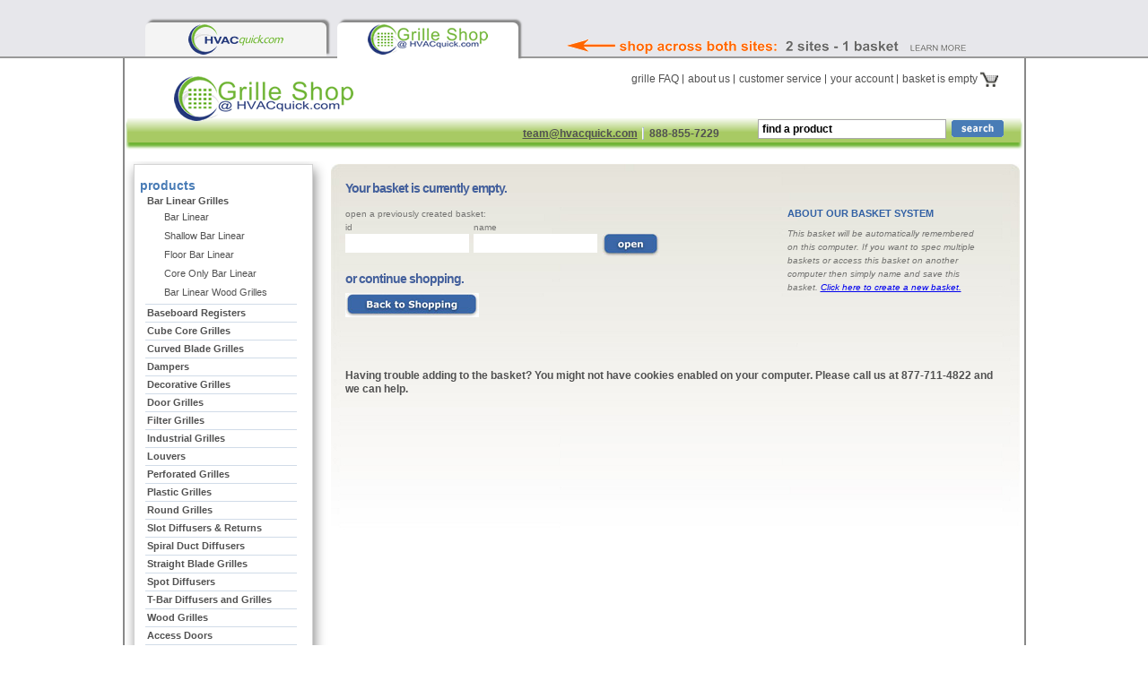

--- FILE ---
content_type: text/html; charset=UTF-8
request_url: https://grilles.hvacquick.com/viewbasket.php
body_size: 20613
content:
<!DOCTYPE html PUBLIC "-//W3C//DTD XHTML 1.0 Transitional//EN" "http://www.w3.org/TR/xhtml1/DTD/xhtml1-transitional.dtd">
<html xmlns="http://www.w3.org/1999/xhtml">
<head>
	<meta http-equiv="Content-Type" content="text/html; charset=utf-8" />
	<title>HVACQuick - HVACQuick.com Grille Shop Basket View</title>
	<meta name="robots" content="noindex,nofollow">


    <link href="/css/style.css" rel="stylesheet" type="text/css"/>
	<link href="/css/extra-css-grilles.css" rel="stylesheet" type="text/css"/>
	<link type="text/css" rel="stylesheet" href="/css/jquery.lightbox-0.5.css">
    <script src="https://ajax.googleapis.com/ajax/libs/jquery/3.3.1/jquery.min.js"></script>
    <script type="text/javascript" src="/scripts/main.js"></script>
    <script src="https://ajax.googleapis.com/ajax/libs/jqueryui/1.12.1/jquery-ui.min.js"></script>


<script type="text/javascript">
$(document).ready(function(){
	$(".Pclicks" ).click(function(){
	$(".Pcontent").fadeOut(1000);
	$(".Pdiatext").fadeOut(1000);
	var id=$(this).attr('id');
	id= id.substring(6, 7);
	var cid = "#Pcontent-" + id;
	var tid = "#Pdiatext-" + id;
	$(cid).fadeIn(1000);
 	$(tid).fadeIn(1000);
 });
 });
</script>

<script type="text/javascript" >
	$(document).ready(function(){
		$("#q").autocomplete({
		source: "/search_data.php",
		delay: 0,
		autoFocus: true,
		minLength: 2,
		autoFill: true
		});
	});
</script>

<script type="text/javascript">
$(document).ready(function(){

$('.basket').hover(function() {
	$('#mini-basket').show();
	$(".basket").css("height","5px");
			loadpage();
			}, function() {
	$('#mini-basket').hide();
	$(".basket").css("height","5px");
});

});
</script>

<script type="text/javascript">
function loadpage() {
$('#mini-basket').load('/search_data_basket.php', function() {

});
}
</script>

<script type="text/javascript">
function DoActionBasket(a,p) {
	var f = document.forms.basket;
	f.action.value = a;
	f.param.value = p || "";
	f.submit();
}
function GoPageBasket(item) {
	DoActionBasket("gopagebasket", item);
	return false;
}
</script>



<script>
(function(i,s,o,g,r,a,m){i['GoogleAnalyticsObject']=r;i[r]=i[r]||function(){
(i[r].q=i[r].q||[]).push(arguments)},i[r].l=1*new Date();a=s.createElement(o),
m=s.getElementsByTagName(o)[0];a.async=1;a.src=g;m.parentNode.insertBefore(a,m)
})(window,document,'script','https://www.google-analytics.com/analytics.js','ga');

ga('create', 'UA-300866-1', 'auto', {
  cookieFlags: 'secure;samesite=none'
});
ga('send', 'pageview');
</script>

<script async src="https://www.googletagmanager.com/gtag/js?id=G-DJF7CLK447"></script>

<script async src="https://www.googletagmanager.com/gtag/js?id=AW-1072689907"></script>
<script>
  window.dataLayer = window.dataLayer || [];
  function gtag(){dataLayer.push(arguments);}
  gtag('js', new Date());
  gtag('config', 'G-DJF7CLK447');
  gtag('config', 'AW-1072689907', {
  cookie_flags: 'secure;samesite=none'
});
</script>


<script>(function(w,d,t,r,u){var f,n,i;w[u]=w[u]||[],f=function(){var o={ti:"18007948", cookieFlags: "SameSite=None;Secure"};o.q=w[u],w[u]=new UET(o),w[u].push("pageLoad")},n=d.createElement(t),n.src=r,n.async=1,n.onload=n.onreadystatechange=function(){var s=this.readyState;s&&s!=="loaded"&&s!=="complete"||(f(),n.onload=n.onreadystatechange=null)},i=d.getElementsByTagName(t)[0],i.parentNode.insertBefore(n,i)})(window,document,"script","//bat.bing.com/bat.js","uetq");</script>
<script type="text/javascript">
var basket_re = /[^a-zA-Z0-9 .<>?$@/_-]/;
function trim(s) {
	return s.replace(/^\s+/, "").replace(/\s+$/, ""); 
}
function DoAction(a,p) {
	var f = document.forms.basket;
	f.action.value = a;
	f.param.value = p || "";
	f.submit();
}
function GoPage(item) {
	DoAction("gopage", item);
	return false;
}
function DeleteAll() {
	if (confirm("Are you sure?"))
		DoAction("deleteall");
}
function DeleteItem(item) {
	DoAction("deleteitem", item);
	return false;
}
function Update() {
	DoAction("update");
	return false;
}
function Coupon() {
	DoAction("getcoupon");
	return false;
}
function CouponDelete() {
	DoAction("deletecoupon");
	return false;
}
function CreateNew() {
	DoAction("newbasket");
}
function SaveBasket() {
	var el = document.forms.basket.savebasket;
	var name = trim(el.value);
	if (name.search(basket_re) != -1) {
		alert("Basket names may only contain letters, numbers, and the characters . - _ @ /");
		el.focus();
		return false;
	}
	name = name.replace(/\s\s+/g, " "); // collapse ws
	if (name.length == 0) {
		alert("Please enter a name for the basket.");
		el.value = "";	// remove any spaces
		el.focus();
		return false;
	}
	el.value = name;
	DoAction("savebasket");
	return true;
}
function OpenBasket() {
	var elid = document.forms.basket.openid;
	var elnm = document.forms.basket.openname;
	var id = trim(elid.value), name = trim(elnm.value);
	if (id.search(/\D/) != -1) {
		alert("Basket id must be a number.");
		elid.focus();
		return false;
	}
	if (name.search(basket_re) != -1) {
		alert("Basket names may only contain letters, numbers, and the characters . - _ @ /");
		elnm.focus();
		return false;
	}
	name = name.replace(/\s\s+/g, " "); // collapse ws
	if (id.length == 0 && name.length == 0) {
		alert("Please enter the id and name of the existing basket.");
		elid.value = "";	// remove any spaces
		elnm.value = "";
		elid.focus();
		return false;
	}
	if (id.length == 0) {
		alert("Please enter the id of the existing basket.");
		elid.value = "";	// remove any spaces
		elid.focus();
		return false;
	}
	if (name.length == 0) {
		alert("Please enter the name of the existing basket.");
		elnm.value = "";	// remove any spaces
		elnm.focus();
		return false;
	}
	elid.value = id;
	elnm.value = name;
	DoAction("openbasket");
	return true;
}
function addspecial1()
{
	DoAction("addspecial1");
}
function addspecial2()
{
	DoAction("addspecial2");
}
function addspecial3()
{
	DoAction("addspecial3");
}
function addspecial4()
{
	DoAction("addspecial4");
}
function addspecial5()
{
	DoAction("addspecial5");
}
</script>
</head>
<body>


<div id="uberheader">
	<div id="uberheader-center">
	<div id="uberheader-msg"><a href="//hvacquick.com/aboutus.php">&nbsp;</a></div>
	<div id="hvacquick-site-tab"><a href="//hvacquick.com/grilletab.php"></a></div>
	<div id="grilles-hvacquick-site-tab"><a href="//grilles.hvacquick.com/grilletab.php"></a></div>
</div>
</div>

<div id="main">
<div id="content">
<div id="right-side">
<div class="basket-content">
	<form method="post" action="viewbasket.php" name="basket">
		<input type="hidden" name="basket" value="0" />
		<input type="hidden" name="action" value="" />
		<input type="hidden" name="param" value="" />

		<h2>Your basket is currently empty.</h2>
		<div class="row top-basket-info">
			<div class="save-open">
				<div>
					<label>open a previously created basket:</label>
					<label class="basket-open" for="openid">id</label>
					<label class="basket-open" for="openname">name</label>
					<input type="text" class="text basket-open" name="openid" value="" maxlength="10" />
					<input type="text" class="text basket-open" name="openname" value="" maxlength="20" />
					<br/>
					<input type="image" src="/images/site/open-btn.jpg" class="button" onclick="return OpenBasket()" />
				</div>
				<br/>
				<h2>or continue shopping.</h2>
				<a href="/"><img class="back-shopping-btn"  src="/images/site/back-shopping-btn.jpg" /></a>
			</div>
			<div class="about-basket-sys">
				<h4>ABOUT OUR BASKET SYSTEM</h4>
				<p>This basket will be automatically remembered on this computer. If you want to spec multiple 
					baskets or access this basket on another computer then simply name and save this basket. 
					<a href="javascript:CreateNew()">Click here to create a new basket.</a><br></p>
			</div>
		</div>
		<br><br>
		<h3><strong>Having trouble adding to the basket? You might not have cookies enabled on your computer. Please call us at 877-711-4822 and we can help.</strong></h3>
		<br>
	</form>
</div>


</div>
<div id="left-side">
<ul id='left-navigation'>
	<li>
		<div class='botm-nav'>
			<a href='/products/residential'>&nbsp;products</a>
			<ul class='accordion'>
				<li>
					<a class='opener' href='/products/residential/Bar-Linear-Grilles'>Bar Linear Grilles</a>
					<div class='slide'>
						<ul>
							<li><a href='/products/residential/Bar-Linear-Grilles/Bar-Linear'>Bar Linear</a></li>
							<li><a href='/products/residential/Bar-Linear-Grilles/Shallow-Bar-Linear'>Shallow Bar Linear</a></li>
							<li><a href='/products/residential/Bar-Linear-Grilles/Floor-Bar-Linear'>Floor Bar Linear</a></li>
							<li><a href='/products/residential/Bar-Linear-Grilles/Core-Only-Bar-Linear'>Core Only Bar Linear</a></li>
							<li><a href='/products/residential/Bar-Linear-Grilles/Bar-Linear-Wood-Grilles'>Bar Linear Wood Grilles</a></li>
						</ul>
					</div>
				</li>
				<li>
					<a class='opener' href='/products/residential/Baseboard-Registers'>Baseboard Registers</a>
					<div class='slide'>
						<ul>
							<li><a href='/products/residential/Baseboard-Registers/Baseboard-Registers'>Baseboard Registers</a></li>
						</ul>
					</div>
				</li>
				<li>
					<a class='opener' href='/products/residential/Cube-Core-Grilles'>Cube Core Grilles</a>
					<div class='slide'>
						<ul>
							<li><a href='/products/residential/Cube-Core-Grilles/Return-Cube-Core-Grilles'>Cube Core Grilles</a></li>
							<li><a href='/products/residential/Cube-Core-Grilles/Return-Cube-Core-Registers'>Cube Core Registers</a></li>
							<li><a href='/products/residential/Cube-Core-Grilles/Cube-Core-Only'>Cube Core Only</a></li>
						</ul>
					</div>
				</li>
				<li>
					<a class='opener' href='/products/residential/Curved-Blade-Grilles'>Curved Blade Grilles</a>
					<div class='slide'>
						<ul>
							<li><a href='/products/residential/Curved-Blade-Grilles/Curved-Blade-Grilles-No-Damper'>Curved Blade Grilles</a></li>
							<li><a href='/products/residential/Curved-Blade-Grilles/Curved-Blade-Registers-With-Damper'>Curved Blade Registers With Damper</a></li>
						</ul>
					</div>
				</li>
				<li>
					<a class='opener' href='/products/residential/Dampers'>Dampers</a>
					<div class='slide'>
						<ul>
							<li><a href='/products/residential/Dampers/Opposed-Blade-Dampers'>Opposed Blade Dampers</a></li>
						</ul>
					</div>
				</li>
				<li>
					<a class='opener' href='/products/residential/Decorative-Grilles'>Decorative Grilles</a>
					<div class='slide'>
						<ul>
							<li><a href='/products/residential/Decorative-Grilles/Decorative-Grilles'>Decorative Grilles</a></li>
						</ul>
					</div>
				</li>
				<li>
					<a class='opener' href='/products/residential/Door-Grilles'>Door Grilles</a>
					<div class='slide'>
						<ul>
							<li><a href='/products/residential/Door-Grilles/Non-Vision-Door-Grilles'>Non Vision Door Grilles</a></li>
						</ul>
					</div>
				</li>
				<li>
					<a class='opener' href='/products/residential/Filter-Grilles'>Filter Grilles</a>
					<div class='slide'>
						<ul>
							<li><a href='/products/residential/Filter-Grilles/Filter-Grilles'>Filter Grilles - 1 Inch Filters</a></li>
							<li><a href='/products/residential/Filter-Grilles/Filter-Grilles-2-Inch-Filters'>Filter Grilles - 2 Inch Filters</a></li>
							<li><a href='/products/residential/Filter-Grilles/Filter-Grilles-4-Inch-Filters'>Filter Grilles - 4 Inch Filters</a></li>
							<li><a href='/products/residential/Filter-Grilles/Square-to-Round-Transitions'>Square to Round Transitions</a></li>
						</ul>
					</div>
				</li>
				<li>
					<a class='opener' href='/products/residential/Industrial-Grilles'>Industrial Grilles</a>
					<div class='slide'>
						<ul>
							<li><a href='/products/residential/Industrial-Grilles/Industrial-Grilles'>Industrial Grilles</a></li>
							<li><a href='/products/residential/Industrial-Grilles/Perforated-Grilles'>Perforated Flat Grilles</a></li>
						</ul>
					</div>
				</li>
				<li>
					<a class='opener' href='/products/residential/Louvers'>Louvers</a>
					<div class='slide'>
						<ul>
							<li><a href='/products/residential/Louvers/1-Inch-Exterior-Louvers'>1&quot; Exterior Louvers</a></li>
							<li><a href='/products/residential/Louvers/2-Inch-Exterior-Louvers'>2&quot; Exterior Louvers</a></li>
							<li><a href='/products/residential/Louvers/4-Inch-Exterior-Louvers'>4&quot; Exterior Louvers</a></li>
						</ul>
					</div>
				</li>
				<li>
					<a class='opener' href='/products/residential/Perforated-Grilles'>Perforated Grilles</a>
					<div class='slide'>
						<ul>
							<li><a href='/products/residential/Perforated-Grilles/Round-Perforated-Flat-Grilles'>Round Perforated Flat Grilles</a></li>
							<li><a href='/products/residential/Perforated-Grilles/Perforated-Grilles'>Perforated Flat Grilles</a></li>
							<li><a href='/products/residential/Perforated-Grilles/Perforated-Flanged-Grilles'>Perforated Flanged Grilles</a></li>
						</ul>
					</div>
				</li>
				<li>
					<a class='opener' href='/products/residential/Plastic-Grilles'>Plastic Grilles</a>
					<div class='slide'>
						<ul>
							<li><a href='/products/residential/Plastic-Grilles/Square-Plastic-Grilles'>Square Plastic Grilles</a></li>
							<li><a href='/products/residential/Plastic-Grilles/Rectangular-Plastic-Grilles'>Rectangular Plastic Grilles</a></li>
							<li><a href='/products/residential/Plastic-Grilles/Plastic-Grilles-w-No-Lights'>Round Plastic w/ No Lights</a></li>
						</ul>
					</div>
				</li>
				<li>
					<a class='opener' href='/products/residential/Round-Grilles'>Round Grilles</a>
					<div class='slide'>
						<ul>
							<li><a href='/products/residential/Round-Grilles/Round-Perforated-Flat-Grilles'>Round Perforated Flat Grilles</a></li>
							<li><a href='/products/residential/Round-Grilles/Grilles-with-Lights'>Grilles with Lights</a></li>
							<li><a href='/products/residential/Round-Grilles/Plastic-Grilles-w-No-Lights'>Round Plastic w/ No Lights</a></li>
							<li><a href='/products/residential/Round-Grilles/Metal-Grilles-w-No-Lights'>Round Metal w/ No Lights</a></li>
						</ul>
					</div>
				</li>
				<li>
					<a class='opener' href='/products/residential/Slot-Diffusers'>Slot Diffusers &amp; Returns</a>
					<div class='slide'>
						<ul>
							<li><a href='/products/residential/Slot-Diffusers/Linear-Slot-Diffusers'>Linear Slot Diffusers</a></li>
							<li><a href='/products/residential/Slot-Diffusers/Linear-Slot-Returns'>Linear Slot Returns</a></li>
						</ul>
					</div>
				</li>
				<li>
					<a class='opener' href='/products/residential/Spiral-Duct-Diffusers'>Spiral Duct Diffusers</a>
					<div class='slide'>
						<ul>
							<li><a href='/products/residential/Spiral-Duct-Diffusers/Universal-Spiral-Diffusers'>Spiral Duct Diffusers</a></li>
							<li><a href='/products/residential/Spiral-Duct-Diffusers/Spiral-Diffusers-with-Saddle'>Spiral Diffusers with Saddle</a></li>
						</ul>
					</div>
				</li>
				<li>
					<a class='opener' href='/products/residential/Straight-Blade-Grilles'>Straight Blade Grilles</a>
					<div class='slide'>
						<ul>
							<li><a href='/products/residential/Straight-Blade-Grilles/Supply-Blade-Grilles'>Supply Blade Grilles</a></li>
							<li><a href='/products/residential/Straight-Blade-Grilles/Supply-Blade-Registers'>Supply Blade Registers</a></li>
							<li><a href='/products/residential/Straight-Blade-Grilles/Return-Blade-Grilles'>Return Blade Grilles</a></li>
							<li><a href='/products/residential/Straight-Blade-Grilles/Return-Blade-Registers'>Return Blade Registers</a></li>
						</ul>
					</div>
				</li>
				<li>
					<a class='opener' href='/products/residential/Spot-Diffusers'>Spot Diffusers</a>
					<div class='slide'>
						<ul>
							<li><a href='/products/residential/Spot-Diffusers/Spot-Diffusers'>Spot Diffusers</a></li>
						</ul>
					</div>
				</li>
				<li>
					<a class='opener' href='/products/residential/T-Bar-Grilles'>T-Bar Diffusers and Grilles</a>
					<div class='slide'>
						<ul>
							<li><a href='/products/residential/T-Bar-Grilles/T-Bar-Supply-Grilles'>T-Bar Plastic Supply Diffusers</a></li>
							<li><a href='/products/residential/T-Bar-Grilles/T-Bar-Metal-Supply-Diffusers'>T-Bar Metal Supply Diffusers</a></li>
							<li><a href='/products/residential/T-Bar-Grilles/T-Bar-Return-Grilles'>T-Bar Return Grilles</a></li>
							<li><a href='/products/residential/T-Bar-Grilles/T-Bar-Diffusers-Accessories'>T-Bar Diffusers Accessories</a></li>
						</ul>
					</div>
				</li>
				<li>
					<a class='opener' href='/products/residential/Wood-Grilles'>Wood Grilles</a>
					<div class='slide'>
						<ul>
							<li><a href='/products/residential/Wood-Grilles/Bar-Linear-Wood-Grilles'>Bar Linear Wood Grilles</a></li>
						</ul>
					</div>
				</li>
				<li>
					<a class='opener' href='/products/residential/Access-Doors'>Access Doors</a>
					<div class='slide'>
						<ul>
							<li><a href='/products/residential/Access-Doors/Access-Doors'>Access Doors</a></li>
						</ul>
					</div>
				</li>
			</ul>
		</div>
	</li>
	<li>
		<div class='botm-nav'>
			<a href='/products/brands'>&nbsp;shop by brand</a>
		</div>
	</li>
</ul>
<input type='hidden' name='haccordionindex' id='haccordionindex' value='0'>
		<div>&nbsp;</div>
		<!--
		<div class="why-buy">
			<h2>why buy from us?</h2>
			<p>We're engineers passionate about home ventilation and serious about customer service &ndash; so you can count on us for carefully-selected equipment and expert advice to ensure your project is a success from specification to installation.</p>
			<p>Your call is answered by qualified people who will gladly discuss your project in detail, advise you professionally and never sell you inappropriate products.</p>
		</div>
-->
</div>
</div>
<div id="header">
	<div class= "logo-hvq"><a href="/">HVAC</a></div>
	<strong class="logo"><a href="/">HVAC</a></strong>
	<div class="siteslogo"><a href="grillesitefaq.php"></a></div>
	<ul class="items">
		<li><a href="/grillefaq.php">grille FAQ</a></li>
		<li><a href="//hvacquick.com/aboutus.php">about us</a></li>
		<li><a href="//hvacquick.com/custservice.php">customer service</a></li>
		<li><a href="//hvacquick.com/account.php">your account</a></li>
		<li class="basket" lnk="mini-basket"><a href="/viewbasket.php">basket is empty		<input type="image" src="/images/site/basket-ico.gif" />
		</a>
		<div id="mini-basket"></div>
		</li>
	</ul>
	<div class="header-slogan">
		high performance ventilation &amp; green building products 
    </div>
	<div class="header-placeholder">
		<ul class="top-contacts">
			<li><a href="mailto:&#116;&#101;&#97;&#109;&#064;&#104;&#118;&#097;&#099;&#113;&#117;&#105;&#099;&#107;&#046;&#099;&#111;&#109;">&#116;&#101;&#97;&#109;&#064;&#104;&#118;&#097;&#099;&#113;&#117;&#105;&#099;&#107;&#046;&#099;&#111;&#109;</a></li>
			<li>888-855-7229</li>
		</ul>
		<ul id="top-navigation">
			<li><a href="/">SHOP/PRODUCTS</a></li>
			<li><a href="/sysbuilder/bathbuild.php">System Builders</a></li>
    		<li><a href="/howtos/">HOW-TO Articles</a></li>
			<li><a href="https://blog.hvacquick.com/" target="new">Our Blog</a></li>
		</ul>
		<div class="search-form">
			<div class="right-form">
				<form id="searchform" action="/search.php">
					<input type="text" class="text" id="q" name="q" value="find a product" />
					<input type="image" src="/images/site/search-btn.gif" alt="search" />
				</form>
			</div>
		</div>
	</div>
</div>
<div id="footer">
	<div class="footer-blue">
		<ul class="footer-adds">
			<li><img src="/images/site/card_footer.gif" alt="" /></li>
			<li><img src="/images/site/cards_paypal.gif" alt="" /></li>
		</ul>
		<p>Questions? Get expert advice from one of our HVAC engineers.</p>
		<p>Call 888-855-7229 or email us at <a href="mailto:&#116;&#101;&#97;&#109;&#064;&#104;&#118;&#097;&#099;&#113;&#117;&#105;&#099;&#107;&#046;&#099;&#111;&#109;">&#116;&#101;&#97;&#109;&#064;&#104;&#118;&#097;&#099;&#113;&#117;&#105;&#099;&#107;&#046;&#099;&#111;&#109;</a>.</p>
		<p>We're here Mon-Fri 8:30 am to 5 pm Pacific.</p>
		<ul class="footer-list">
      <li><a href="//hvacquick.com/privacy.php">privacy</a></li>
			<li><a href="//hvacquick.com/termsofuse.php">terms of use</a></li>
			<li><a href="//hvacquick.com/returns.php">warranties &amp; returns</a></li>
			<li><a href="//hvacquick.com/shipping.php">shipping info</a></li>
			<li><a href="//hvacquick.com/aboutus.php">about us</a></li>
		</ul>
	</div>
	<div class="b-footer">
		Copyright &copy;2000-2025 HVACQuick.com&reg;. All rights reserved.
	</div>
</div>
</div>
</body>
</html>


--- FILE ---
content_type: text/css
request_url: https://grilles.hvacquick.com/css/style.css
body_size: 42860
content:
body {
	margin:0;
	font:10px/15px Verdana, Arial, Helvetica, sans-serif;
	color:#515151;
	background:#e7e7eb;
	letter-spacing: 0px;
/* changed letter-spacing NS 2-17-09*/
}
img{
	border-style:none;
}
input,
select{
	font:100% arial,sans-serif;
	vertical-align:middle;
}

form,fieldset{
	margin:0;
	padding:0;
	border-style:none;
}
h1 {
	margin:0 0 30px;
	font-size:26px;
	color:#000;
	line-height:24px;
}
h2 {
	margin:0 0 8px;
	font-size:14px;
	color:#44609c;
}
h1, h2 {
	letter-spacing:-1px;
}
#main {
	width:1003px;
	margin:0 auto;
	background:url(/images/site/bg.gif) repeat-y;
	padding-top:115px;
	position:relative;
}
/* header start */
#header {
	position:absolute;
	top:0;
	left:3px;
	width:990px;
	height:115px;
	padding:0 10px 0 0;
	background:url(/images/site/header-shadow.gif) no-repeat 100% 0;
}
/* logo */
.logo {
	position:absolute;
	z-index:3;
	top:5px;
	left:31px;
	width:225px;
	height:72px;
	overflow:hidden;
	text-indent:-9999px;
	background:url(/images/site/HVAClogo.png);
}
.logo a {
	display:block;
	height:100%;
}
/* logo end */
/* items start */
.items {
	padding:29px 25px 0 0;
	margin:0;
	list-style:none;
	float:right;
	overflow:hidden;
}
.items li {
	display:inline;
	background:url(/images/site/items-separator.gif) no-repeat 0 2px;
	margin:0 0 0 -1px;
	padding:0 2px 0 6px;
}
.items li a {
	text-decoration:none;
	color:#515151;
}
.items li a:hover {
	text-decoration:underline;
}
.items li.basket a {
	padding:4px 24px 4px 0;
}
/* items end */
.header-placeholder {
	position:absolute;
	top:56px;
	left:0px;
	height:51px;
	width:933px;
	background:url(/images/site/header-placeholder.gif) repeat-x;
	padding:8px 29px 0 28px;
	color:#fff;
	font-size:12px;
	font-weight:bold;
}
.slogan {
	padding-left:94px;
	float:left;
}
.top-contacts {
	float:right;
	padding:0;
	margin:0 -6px 0 0;
	list-style:none;
	overflow:hidden;
	display:inline;
}
.top-contacts li {
	display:inline;
	background:url(/images/site/topcontacts-separator.gif) no-repeat 0 50%;
	padding:0 4px 0 8px;
	margin:0 0 0 -2px;
}
.top-contacts li a {
	color:#fff;
}
/* top navigation start */
#top-navigation {
	padding:0 0 0 28px;
	margin:0;
	list-style:none;
	position:absolute;
	top:31px;
	left:0;
}
#top-navigation li {
	float:left;
	padding-right:8px;
}
#top-navigation li a {
	float:left;
	width:141px;
	height:20px;
	overflow:hidden;
	line-height:20px;
	text-align:center;
	color:#025ca2;
	text-decoration:none;
	letter-spacing:0px;
	background:url(/images/site/nav-bg.gif);
}
#top-navigation li a:hover,
#top-navigation li.active a {
	background-position:0 -20px;
	color:#fff;
}
/* top navigation end */
/* search form start */


.search-form {
    /*background: url("/images/site/lsearch.gif") no-repeat scroll 0 0 #A8CA64;*/
    padding-left: 8px;
    position: absolute;
    right: 9px;
    top: -1px;
}


.search-form .right-form {
	/*background:url(/images/site/r-search.gif) no-repeat 100% 0;*/
	padding:1px 8px 0 0;
	min-height:27px;
	float:left;
}

* html .search-form .right-form {
	height:27px;
}


.search-form .text {
    border: 1px solid #A9A9A9;
    color: black;
    font: bold 12px Tahoma,Helvetica,sans-serif;
    padding: 3px 4px;
    width: 200px;
	font-weight:bold;
}


.product-finder {
	display:block;
	width:248px;
	text-align:center;
	padding-top:3px;
	position:relative;
}
.product-finder a {
	color:#fff;
	text-decoration:none;
}
.product-finder-popup {
	position:absolute;
	top:28px;
	right:0;
	width:674px;
	background:#d1e3ad url(/images/site/product-finder-l.gif) no-repeat 0 100%;
	font-weight:normal;
}
.product-finder-popup-r {
	background:url(/images/site/product-finder-r.gif) no-repeat 100% 100%;
	padding:4px 9px;
	height:1%;
	overflow:hidden;
	color:#000;
	font-size:10px;
	line-height:normal;
}
.product-finder-popup-r a {
	color:#497cb6;
	text-decoration:none;
}
.product-finder-popup-r a:hover {
	font-weight:bold;
}
.product-finder-popup-r ul {
	padding:0;
	margin:0 0 0 -4px;
	list-style:none;
}
.product-finder-popup-r ul li {
	display:inline;
	background:url(/images/site/product-finder-separator.gif) no-repeat 0 2px;
	padding:0 0 0 4px;
}
.product-finder-popup-r ul li:first-child{background:none;}
.popup-show {
	float:left;
	width:250px;
}
.popup-group {
	float:left;
	width:153px;
}
.popup-form {
	float:left;
	padding-top:2px;
	width:250px;
}
/* search form end */
/* header end */
/* content start */
#content {
	padding:10px 39px 5px 30px;
	height:1%;
	overflow:hidden;
}
.content-holder {
	font-size:12px;
	height:1%;
	overflow:hidden;
}
.content-holder h3 {
	color:#929292;
	font-size:14px;
	line-height:normal;
}
.content-holder .under-heading {
	display:block;
	color:#797979;
	font-size:18px;
	line-height:normal;
}
.content-holder h1.small-title {
	font-size:22px;
}
.content-holder a {
	color:#3e6dfc;
	text-decoration:none;
}
.content-holder a:hover {
	text-decoration:underline;
}
.block-holder .content-holder {
	padding-left:8px;
}
.content-holder p {
	margin:0 0 17px 0;
	line-height:17px;
}
.content-holder h4 {
	margin:0 0 15px 0;
	line-height:17px;
	font-size:12px;
}
.right-img {
	float:right;
	margin:0 0 10px 40px;
}
/* left side start */
#left-side {
	width:229px;
	float:left;
	padding-bottom:50px;
}
* html #left-side {
	overflow:hidden;
}
/* accordion start */
#left-navigation {
	padding:0;
	margin:0;
	list-style:none;
}
#left-navigation li {
	margin-bottom:9px;
}
#left-navigation li {
	background:#ebf3f7 url(/images/site/left-nav-t.gif) no-repeat;
}
#left-navigation li div.botm-nav {
	background:url(/images/site/left-nav-b.gif) no-repeat 0 100%;
	padding:9px 12px;
}
#left-navigation li div.botm-nav a {
	color:#497cb6;
	font-weight:bold;
	font-size:14px;
	text-decoration:none;
	letter-spacing:0px;
}
#left-navigation li div.botm-nav div.recently-viewed {
	color:black;
	font-weight:bold;
	font-size:14px;
	text-decoration:none;
	letter-spacing:0px;
}
#left-navigation li ul {
	padding:0 15px 0 10px;
	margin:0;
	list-style:none;
	font-size:12px;
}
#left-navigation li ul li {
	border-bottom:1px solid #d1dce8;
	background:none;
	padding:2px 0 2px 9px;
	margin-bottom:0;
}
#left-navigation li div.botm-nav ul li a {
	font-size:11px;
	color:#515151;
}
#left-navigation li div.botm-nav ul li a:hover {
	color:#a8ca64;
}
#left-navigation li div.botm-nav ul li.active a {
}
#left-navigation li div.botm-nav ul li ul li {
	border:0;
	padding:0;
	vertical-align:top;
	position:relative;
	width:197px;
	position:relative;
	margin-right:-50px;
}
#left-navigation li div.botm-nav ul li ul li a {
	font-weight:normal;
	display:block;
	padding:3px 9px;
}
#left-navigation li div.botm-nav ul li ul li a:hover {
	color:#fff;
	font-weight:bold;
	background:#6177aa url(/images/site/left-nav-hover.gif) no-repeat 100% 50%;
}
/* accordion end */
.blog-holder {
	padding-bottom:21px;
}
.blog-holder img {
	display:block;
}
.why-buy {
	margin:20px 0 0 6px;
	border-left:3px solid #779147;
	padding:3px 10px;
	font-size:11px;
}
.why-buy h2 {
	margin:0;
	color:#000;
}
.why-buy p {
	line-height:19px;
	color:#779142;
	margin:5px 0 0;
}

/* shopping info start */
.shopping-info {
	background:#c9dfa3 url(/images/site/shopping-info-t.gif) no-repeat;
	padding-top:8px;
	width:227px;
	color:#20395e;
}
.shopping-info-b {
	background:url(/images/site/shopping-info-b.gif) no-repeat 0 100%;
	padding:0 14px 10px;
}
.shopping-info h3 {
	color:#3261a7;
	font-size:16px;
	margin:0 0 17px;
}
.shopping-info h4 {
	font-size:11px;
	margin:0;
}
.shopping-info p {
	margin:0 0 7px;
}
/* shopping info end */




/* left side end */











/* right side start */
#right-side {
	width:673px;
	float:right;
}
* html #right-side {
	overflow:hidden;
}
/* breadcrumb start */
.breadcrumb {
	padding:0 0 20px;
	margin:-3px 0 0;
	list-style:none;
	overflow:hidden;
	color:#294970;
	line-height:normal;
	font-size:11px;
	letter-spacing:-1px;
}
.breadcrumb li {
	display:inline;
	background:url(/images/site/breadcrumb-separator.gif) no-repeat 0 2px;
	padding:0 5px 0 8px;
	margin-left:-5px;
}
.breadcrumb li a {
	color:#797979;
	text-decoration:none;
}
.breadcrumb li a:hover {
	text-decoration:underline;
}
/* breadcrumb end */
.big-banner {
	padding-bottom:18px;
}
.big-banner img {
	display:block;
}
.block-holder {
	margin-bottom:13px;
	padding:10px 7px 0 9px;
	height:1%;

}
.green-block-holder {
	background:url(/images/site/green-block-holder.gif) no-repeat;
}
.gray-block-holder {
	background:url(/images/site/gray-block-holder.gif) no-repeat;
}
.cream-block-holder {
	background:url(/images/site/cream-block-holder.gif) no-repeat;
}
.product-block-holder {
	background:url(/images/site/product-block-holder.gif) no-repeat;
}
.block-holder h2 {
	margin-left:8px;
}
.block-holder h2.gray-title {
	color:#929292;
}
.block-row {
	/*padding:9px 0 7px;*/
	position:relative;
	width:675px;
	margin:0 -5px 0 0;
	overflow:hidden;
	padding-bottom:10px;
}
.block-row-b {
	width:324px;
	float:left;
	margin-right:9px;
	padding-bottom:9px;
	position:relative;
}
.block-row-t {
	padding-top:9px;
}
.green-block .block-row-b {
	background:url(/images/site/bottom-block-g.gif) no-repeat 0 100%;
}
.green-block .block-row-t {
	background:url(/images/site/top-block-g.gif) no-repeat;
}
.blue-block .block-row-b {
	background:url(/images/site/bottom-block-b.gif) no-repeat 0 100%;
}
.blue-block .block-row-t {
	background:url(/images/site/top-block-b.gif) no-repeat;
}
.gray-block .block-row-b {
	background:url(/images/site/bottom-block-gr.gif) no-repeat 0 100%;
}
.gray-block .block-row-t {
	background:url(/images/site/top-block-gr.gif) no-repeat;
}
.green-block .block-row-main {
	background:url(/images/site/main-block-g.gif) repeat-y;
}
.blue-block .block-row-main {
	background:url(/images/site/main-block-b.gif) repeat-y;
}
.gray-block .block-row-main {
	background:url(/images/site/main-block-rg.gif) repeat-y;
}
.block-row-main {
	height:1%;
	overflow:hidden;
}
.product-block {
	padding:0 12px 0 15px;
	height:150px;
	overflow:hidden;
}
.green-block .product-block {
	background:url(/images/site/main-block-g.gif) repeat-y;
}
.blue-block .product-block {
	background:url(/images/site/main-block-b.gif) repeat-y;
}
.gray-block .product-block {
	background:url(/images/site/main-block-rg.gif) repeat-y;
}
.blue-block .expert-block {
	background:url(/images/site/main-block-b.gif) repeat-y;
}
.expert-block {
	padding:0 12px 0 15px;
	height:1%;
	overflow:hidden;
}
.product-block strong {
	font-size:11px;
}
.product-block p {
	margin:0;
}
.product-info {
	float:left;
	width:174px;
	min-height:110px;
}
* html .product-info {
	height:110px;
}
.product-info h3 {
	font-size:11px;
	margin:0;
}
.product-info h3 a {
	color:#515151;
	text-decoration:none;
}
.product-info h3 a:hover {
	text-decoration:underline;
}
.product-block img,
.expert-block img {
	float:right;
}
.product-info .price {
	display:block;
	font-size:11px;
	color:#d83834;
	padding-top:3px;
}
.expert-block p {
	margin:0 0 3px;
}
.expert-block h3 {
	font-size:12px;
	color:#a8ca64;
	margin:0 0 3px;
}
.expert-block a {
	color:#497cb6;
	text-decoration:none;
}
.expert-block a:hover {
	text-decoration:underline;
}
.expert-info {
	float:left;
	width:130px;
	min-height:156px;
}
* html .expert-info {
	height:156px;
}
.expert-block ul {
	padding:0 0 0 0;
	margin:-3px 0 0 11px;
	list-style:none;
}
.expert-block ul li {
	padding:0 0 0 9px;
	background:url(/images/site/expert-separator.gif) no-repeat 0 5px;
}
.sys-builder,
.how-to {
	position:absolute;
	width:86px;
	height:84px;
	overflow:hidden;
	text-indent:-9999px;
	bottom:-12px;
}
.sys-builder a,
.how-to a {
	display:block;
	height:100%;
	cursor:pointer;
}
.sys-builder {
	left:248px;
}
.how-to {
	left:258px;
}
.how-to a {
	background:url(/images/site/how-to.png);
}
.sys-builder a {
	background:url(/images/site/sys-builder.png);
	width:86px;
}
.use-read-icons {
	padding:0 0 22px 18px;
	margin:-10px 0 0;
	list-style:none;
	height:1%;
	overflow:hidden;
}
.use-read-icons li {
	float:left;
	padding-right:8px;
}
.use-read-icons li a {
	display:block;
	width:117px;
	height:109px;
	overflow:hidden;
	text-indent:-9999px;
}
.sys-builder-use {
	background:url(/images/site/sys-builder2.gif);
}
.how-to-read {
	background:url(/images/site/how-to2.gif);
}
.view-products {
	float:right;
	width:266px;
	padding:0 0 10px 40px;
}
* html .view-products {
	margin-bottom:-15px;
}
.view-products-row {
	width:100%;
	overflow:hidden;
	padding-bottom:10px;
}
.brand-link {
    text-align: center;
}
.ship-badge-container {
    display: grid;
    grid-template-columns: 1fr 1fr;
}
.ship-badge-col1 {
    justify-self: center;
}
.ship-badge-col2 {
    justify-self: center;
}
.ship-badge-full-width {
    grid-column: 1 / -1; /* spans from the first to the last column  */
}

.more-images {
	background:#e7eff7;
	padding:5px 5px 2px;
	color:#000 !important;
}
/* tabs start */
.tabset {
	height:1%;
	overflow:hidden;
	padding:0 11px;
	margin:0;
	list-style:none;
	font-size:11px;
	letter-spacing: 0px;
}
.tabset li {
	float:left;
	padding-right:7px;
}


.tabset li a {
	background-image: url("/images/site/new-tab.png");
	background-repeat: no-repeat;
	color: #025CA2;
	float: left;
	height: 26px;
	line-height: 26px;
	text-align: center;
	text-decoration: none;
	width: 130px;
}
/*  modified 10-4-11 NS
	float:left;
	width:130px;
	height:26px;
	line-height:26px;
	text-align:center;
	color:#929292;
	background:#f9f6ec url(/images/site/tab.gif);
	text-decoration:none;
}
*/
.tabset li a:hover {
	background-image:url(/images/site/new-tab-selected.png);
	color:black;
}
.tabset li a.active {
	font-weight:bold;
	background-image:url(/images/site/new-tab-selected.png);
	color:black;
}


/* modified 10-4-11 NS
	font-weight:bold;
	color:#6177aa;
	background:#e9e8e0 url(/images/site/tab-active.gif);
*/
.product-info-tbl {
	margin:0 0 0 6px;
	padding:0;
	border-collapse:collapse;
	font-size:11px;
	color:#000;
	width:643px;
}
.product-info-tbl th {
	color:#6177aa;
}
.product-info-tbl th ,
.product-info-tbl td {
	padding:2px 5px;
	margin:0;
	text-align:right;
	font-weight:bold;
	border-bottom:1px solid #e9e8e0;
}
.product-info-tbl td {
	padding:5px;
}
.product-info-tbl th.model-cell,
.product-info-tbl td.model-cell {
	text-align:left;
}
.product-info-tbl td.model-cell a {
	color:#000;
	text-decoration:none
}
.product-info-tbl td.model-cell a:hover {
	text-decoration:underline
}
.product-info-tbl th.description-cell,
.product-info-tbl td.description-cell {
	text-align:left;
	width:240px;
}
.product-info-tbl td.description-cell {
	font-weight:normal;
}
.product-info-tbl td.ships-cell {
	font-weight:normal;
}
.product-info-tbl td.units-cell {
	color:#d83834;
}
.product-info-tbl th.units-cell {
	text-align:center;
}
.product-info-tbl th.qnty-cell,
.product-info-tbl td.qnty-cell {
	text-align:center;
}
.product-info-tbl td.qnty-cell {
	color:#294970;
	background:#ddd;
}

.product-info-tbl td.qnty-cell input {
    width:30px;
    background-color: #fff;
    border:1px solid #ccc;
    padding:0;
    font:bold 14px Arial, Helvetica, sans-serif;
    color:#111;
    text-align:center;
    height: 16px;
} 

div.tab {
	padding-bottom:20px;
}
.product-info-foot {
	height:1%;
	overflow:hidden;
	padding:8px 8px 0;
	color:#929292;
}
.product-info-foot p {
	float:left;
	margin-top:4px;
}
.add-basket {
	float:right;
	width:95px;
	height:28px;
	overflow:hidden;
	text-indent:-9999px;
	background:url(/images/site/add-basket.gif);
}
/* tabs end */
.basket-content {
	min-height:402px;
	background:url(/images/site/big-cream-block.jpg) no-repeat;
	margin-bottom:13px;
	padding:20px 19px 10px 16px;
}
* html .basket-content {
	height:402px;
}
.basket-content .row {
	width:100%;
	overflow:hidden;
}
.top-basket-info {
	color:#757573;
	padding:5px 0 15px;
}
.save-open {
	float:left;
	width:395px;
}
.save-open label {
	display:block;
}
.save-open label a {
	color:#4771ab;
	text-decoration:none;
}
.save-open label a:hover {
	text-decoration:underline;
}
.save-open input.text {
	padding:3px 4px;
	width:130px;
	border:0;
	font-size:13px;
	color:#2c4467;
}
.save-open .save-btn {
	position:relative;
	top:2px;
}
.save-open .basket-open {
	float:left;
	margin-right:5px;
}
.save-open label.basket-open {
	width:138px;
}
.save-open div {
	padding-bottom:2px;
}
.about-basket-sys {
	width:220px;
	float:right;
	padding-right:20px;
}
.about-basket-sys h4 {
	color:#3160a4;
	font-size:11px;
	margin:0 0 7px;
}
.about-basket-sys p {
	margin:0 0 10px;
	font-style:italic;
}
.basket-content .product-info-tbl {
	width:638px
}
.basket-content .product-info-tbl td {
	font-weight:normal;
}
.basket-content .product-info-tbl th {
	color:#fff;
	font-style:italic;
	font-size:10px;
	background:#99c252;
}
.basket-content td.model-cell,
.basket-content td.model-cell a {	
	font-weight:normal;
	color:#cf3339;
}
.basket-content td.units-cell {
	color:#000;
}
.basket-content td.qnty-cell {
	background:#fff;
	font-weight:bold;
}
.basket-content td.qnty-cell input {
	color:#000;
}
.basket-content .product-info-tbl .description-cell {
	width:300px;
}
.basket-content .product-info-tbl th,
.basket-content .product-info-tbl td {
	border-bottom:1px solid #e6e6c6;
}
.basket-content .product-info-tbl .sub-total td {
	font-size:11px;
	font-weight:bold;
}
.sub-total strong {
	font-size:13px;
}
.basket-content .product-info-tbl .ships-cell select {
	font-size:12px !important;
}
.basket-content .product-info-tbl .items-cell {
	text-align:left;
	font-size:10px;
	width:80px;
}
.basket-content .product-info-tbl .items-cell a {
	color:#369;
	text-decoration:none;
}
.basket-content .product-info-tbl .items-cell a:hover {
	text-decoration:underline;
}
.basket-menu {
	padding:20px 0 0;
	width:100%;
	overflow:hidden;
}
.basket-menu ul {
	padding:5px 0;
	margin:0;
	list-style:none;
	overflow:hidden;
	font-size:10px;
	text-align:center;
	float:left;
}
.basket-menu li {
	display:inline;
	padding:0 39px;
}
.basket-menu li a {
	color:#369;
	text-decoration:none;
}
.basket-menu li a:hover {
	text-decoration:underline;
}
.back-shopping-btn {
	float:left;
}
.update-btn {
	float:right;
}
.coupon-btn {
	float:left;
}
.three-choices {
	padding:15px 0;
	width:100%;
}
.three-choices-title {
	display:block;
	width:320px;
	margin:0 auto;
	background:#c4dc9b url(/images/site/three-choices-title.gif) no-repeat;
	padding:5px;
	font-size:13px;
	text-align:center;
}
.three-choices-title-down {
	display:block;
	width:320px;
	height:18px;
	margin:0 auto;
	background:#c4dc9b url(/images/site/three-choices-title-down.gif) no-repeat;
	padding:5px;
	font-size:13px;
	text-align:center;
}
.three-choices-t {
	background:#e1ebf5 url(/images/site/three-choices-t.gif) no-repeat;
	padding-top:7px;
	width:640px;
}
.three-choices-b {
	background:url(/images/site/three-choices-b.gif) no-repeat 0 100%;
	padding:0 13px 7px;
    text-align: center;
}
.three-choices ul {
	padding:0;
	margin:0;
	list-style:none;
	width:100%;
	overflow:hidden;
}
.three-choices ul li {
	float:left;
	padding-left:85px;	/* was 25 with 3 choices */
}
.coupon-choices {
	padding:15px 0;
	width:100%;
}
.coupon-choices-title {
	display:block;
	width:320px;
	margin:0 auto;
	background:#c4dc9b url(/images/site/three-choices-title.gif) no-repeat;
	padding:5px;
	font-size:12px;
	text-align:center;
}
.coupon-choices-t {
	background:#e1ebf5 url(/images/site/three-choices-t.gif) no-repeat;
	padding-top:7px;
	width:640px;
}
.coupon-choices-b {
	background:url(/images/site/three-choices-b.gif) no-repeat 0 100%;
	padding:0 13px 7px;
}
.coupon-choices ul {
	padding:0;
	margin:0;
	list-style:none;
	width:100%;
	overflow:hidden;
}
.coupon-choices ul li {
	float:left;
	padding-left:45px;	/* was 25 with 3 choices */
}
.paypal-xpress-img {
    margin-top:14px;  /* center vertically */
 }
.create-account,
.step-3-holder {
	min-height:224px;
	background:url(/images/site/big-cream-block2.jpg) no-repeat;
	margin-bottom:13px;
	padding:20px 19px 10px 16px;
	letter-spacing:normal;
}
* html .create-account,
* html .step-3-holder {
	height:224px;
}
.create-account a,
.big-cream-holder a,
.secure-checkout a,
.step-3-holder a {
	color:#5d81b5;
	text-decoration:none;
}
.create-account a:hover,
.big-cream-holder a:hover,
.secure-checkout a:hover,
.step-3-holder a:hover {
	text-decoration:underline;
}
.sign-basket-title {
	display:block;
	padding:2px 4px;
	color:#8c8c8c;
	font-size:12px;
	border-bottom:1px solid #96abd0;
	letter-spacing:normal;
	margin-bottom:13px;
}
.sign-customers,
.account-details {
	width:337px;
	float:left;
}
.sign-customers .row,
.account-details .row {
	width:100%;
	overflow:hidden;
	padding-bottom:1px;
}
.sign-customers .row label,
.account-details .row label {
	float:left;
	width:105px;
	padding:4px;
	font-weight:bold;
	color:#8c8c8c;
}
.sign-customers .row label.error,
.account-details .row label.error,
.billing-address .row label.error,
.secure-checkout .row label.error {
	color:#cc2429;
}
.sign-customers .row input.text,
.account-details .row input.text {
	float:right;
	width:214px;
	padding:4px;
	font-size:12px;
	color:#2c4467;
	border:1px solid #939394;
}
.forgot-pass {
	padding:10px 0 10px 119px;
}
.lookup-account,
.createupdate-account {
	float:right;
	margin-bottom:5px;
}
.account-alert {
	border:1px solid #ecece8;
	background:#fefbc1;
	text-align:center;
	padding:4px 10px;
	color:#cc2429;
	margin-bottom:11px;
}
.account-alert p {
	margin:0;
}
.new-customers {
	width:231px;
	float:right;
}
.big-cream-holder {
	width:903px;
	min-height:492px;
	background:url(/images/site/big-cream-block3.jpg) no-repeat;
	margin-bottom:13px;
	padding:10px 15px 10px 14px;
	letter-spacing:normal;
}
* html .big-cream-holder {
	height:492px;
}
.account-title {
	width:100%;
	overflow:hidden;
	position:relative;
	height:50px;
}
.account-title span {
	float:right;
	color:#bfbfbd;
}
.account-title .alert,
.blue-box-b .alert,
.step-3-holder .alert {
	border:1px solid #ecece8;
	background:#fefbc1;
	text-align:center;
	padding:4px 10px;
	color:#cc2429;
	margin-bottom:11px;
	width:298px;
	position:absolute;
	top:0;
	left:50%;
	margin-left:-165px;
}
.account-title .alert p,
.blue-box-b .alert p,
.step-3-holder .alert p,
.shipping-address .alert p {
	margin:0;
}
.account-check {
	text-align:right;
	padding:7px 0 0;
	margin-bottom:12px;
}
.account-check label,
.account-check input {
	display:inline;
	float:none !important;
}
.account-check label {
	width:auto;
	padding-right:0 !important;
}
.dbl-string {
	padding:0 4px !important;
	line-height:12px;
}
.bottom-space {
	margin-bottom:30px;
}
.billing-address {
	float:left;
	width:273px;
	padding-left:75px;
}
.billing-address .row,
.billing-address .row {
	width:100%;
	overflow:hidden;
	padding-bottom:1px;
}
.billing-address .row label,
.billing-address.row label {
	float:left;
	width:85px;
	padding:4px;
	font-weight:bold;
	color:#8c8c8c;
}
.billing-address .row input.text,
.billing-address .row input.text {
	float:right;
	width:170px;
	padding:4px;
	font-size:12px;
	color:#2c4467;
	border:1px solid #939394;
}
.billing-address select {
	float:left;
	margin-left:1px;
	margin-top:1px;
	font-size:12px;
}
.billing-address .select1 {
	width:175px;
}
.billing-address .select2 {
	width:85px;
}
.blue-alert {
	border:1px solid #dee0df;
	background:#e1ebf5;
	padding:4px 10px;
	color:#8c8c8c;
	margin-bottom:11px;
	font-size:11px;
}
.blue-alert p {
	margin:0;
}
/* right side end */

.secure-checkout {
	letter-spacing:normal;
}
.secure-checkout-title {
	height:1%;
	overflow:hidden;
	padding:7px 0 15px;
}
.secure-checkout-l {
	width:227px;
	float:left;
}
.secure-checkout-l h1 {
	margin:12px 0 0;
	font-size:18px;
	color:#3966a6;
	text-align:center;
}
.secure-checkout-r {
	width:673px;
	float:right;
	margin-bottom:-10px;
}
.steps {
	padding:0 0 10px;
	margin:0;
	list-style:none;
	width:100%;
	overflow:hidden;
}
.steps li {
	float:left;
}
.steps li strong {
	display:block;
	margin-right:23px;
	height:51px;
	width:116px;
	text-indent:-9999px;
}
.step-1 {
	background:url(/images/site/step-1.gif);
}
.step-2 {
	background:url(/images/site/step-2.gif);
}
.step-3 {
	background:url(/images/site/step-3.gif);
}
.steps li.active strong {
	background-position:0 -51px;
}
.secure-checkout-content {
	width:932px;
	background:url(/images/site/secure-checkout.gif) repeat-y;
	margin-bottom:100px;
}
.secure-checkout-t {
	background:url(/images/site/secure-checkout-t.gif) no-repeat;
}
.secure-checkout-b {
	background:url(/images/site/secure-checkout-b.gif) no-repeat 0 100%;
}
.secure-checkout-right {
	background:url(/images/site/big-cream-block4.jpg) no-repeat 100% 0;
	min-height:618px;
}
* html .secure-checkout-right {
	height:618px;
}


.secure-checkout-right2 {
	background:url(/images/site/big-cream-block5.jpg) no-repeat 100% 0;
	min-height:965px;
}
* html .secure-checkout-right2 {
	height:965px;
}
.secure-checkout-row {
	width:100%;
	overflow:hidden;
	padding-bottom:20px;
}
.secure-checkout-info {
	padding:10px 14px 0 16px;
}
.secure-checkout-info h2 {
	margin-left:3px;
	margin-bottom:25px;
	font-size:17px;
	color:#294084;
}
.secure-checkout-next h2 {
	margin-bottom:0;
}
.num-order {
	float:right;
}
.confirmation-left {
	width:167px;
	text-align:right;
	color:#20395e;
	padding:5px 40px 0 20px;
	position:relative;
}
.confirmation-left h4 {
	font-size:10px;
	margin:0;
}
.confirmation-left p {
	margin:0 0 7px;
}
.confirmation-position,
.confirmation-position2 {
	position:absolute;
	right:-13px;
	top:0;
	width:29px;
	height:51px;
	text-indent:-9999px;
	background:url(/images/site/confirmation-position.gif);
}
.confirmation-position2 {
	background:url(/images/site/confirmation-position2.gif);
}
* html .confirmation-position,
* html .confirmation-position2 {
	right:-14px;
}
.secure-checkout-block {
	height:1%;
	overflow:hidden;
	padding:0 33px 0 12px;
	font-size:12px;
	position:relative;
}
.secure-checkout-holder-l {
	width:250px;
	float:left;
}
.secure-checkout-holder-r {
	width:244px;
	float:right;
}
strong.secure-checkout-title {
	border-bottom:1px solid #d88195;
	color:#c72c54;
	display:block;
	font-size:12px;
	letter-spacing:normal;
	padding:2px 4px;
	margin-bottom:3px;
	height:1%;
	overflow:hidden;
}
strong.secure-checkout-title a {
	float:right;
	font-weight:normal;
	font-size:10px;
}
.secure-checkout-block p {
	margin:0 0 5px 4px;
}
.secure-checkout-block .next-step {
	position:absolute;
	right:30px;
	bottom:0;
	width:103px;
	height:25px;
	background:url(/images/site/next-step-1.jpg);
	text-indent:-9999px;
	overflow:hidden;
}
.shipping-address-b {
	background:#e1ebf5 url(/images/site/shipping-address-b.gif) no-repeat 0 100%;
	padding:0 33px 10px 13px;
	height:1%;
	overflow:hidden;
}
.shipping-address-row {
	width:100%;
	overflow:hidden;
}
.shipping-address-l {
	width:145px;
	float:left;
	text-align:right;
	color:#364d6f;
}
.shipping-address-r {
	width:396px;
	float:right;
	padding-bottom:2px;
}
.shipping-address-r .row {
	width:100%;
	overflow:hidden;
	margin-bottom:-1px;
}
.shipping-address-r .row label {
	float:left;
	width:86px;
	padding:4px 0;
	font-weight:bold;
	color:#8c8c8c;
}
.shipping-address-r .row input.text,
.shipping-address-r .row input.text-lit {
	float:left;
	width:300px;
	padding:4px;
	font-size:12px;
	color:#2c4467;
	border:1px solid #939394;
}
.shipping-address-r .row input.text-lit {
	width:105px;
	margin-right:20px;
}
.shipping-address-r select {
	float:left;
	margin-left:1px;
	margin-top:2px;
	font-size:12px;
}
.shipping-address-r .select1 {
	width:144px;
}
.shipping-address-r .select2 {
	width:85px;
}
.shipping-address-r .bottom-space {
	margin-bottom:10px;
}
.shipping-address-r .fax {
	width:40px !important;
	padding-left:20px !important;
}
.shipping-address-r .row input.text-last {
	margin-right:-10px;
}
.shipping-address-r .next-step {
	float:right;
}
.shipping-address .alert {
	border:1px solid #ecece8;
	background:#fefbc1;
	text-align:center;
	padding:4px 10px;
	color:#cc2429;
	margin-bottom:11px;
	width:298px;
	position:relative;
	left:25%;
}
.build-ship {
	width:635px;
	overflow:hidden;
	font-size:12px;
}
.build-ship p {
	margin:0 0 7px 4px;
}
.build,
.ship {
	width:312px;
	overflow:hidden;
	float:left;
	padding-top:9px;
	background:#fefbe7 url(/images/site/build-ship-t.gif) no-repeat;
	float:left;
}
.ship {
	float:right;
}
.build-ship-b {
	padding:0 19px 9px 12px;
	background:url(/images/site/build-ship-b.gif) no-repeat 0 100%;
	min-height:136px;
}
* html .build-ship-b {
	height:136px;
}
.build-ship-b .secure-checkout-title {
	width:100%;
	overflow:hidden;
	height:auto;
	margin-bottom:7px;
}
.order-detail-t {
	width:635px;
	background:#fefbe7 url(/images/site/order-detail-t.gif) no-repeat;
	padding-top:9px;
	overflow:hidden;
}
.order-detail-b {
	background:url(/images/site/order-detail-b.gif) no-repeat 0 100%;
	padding:0 20px 15px 10px;
	height:1%;
	overflow:hidden;
}
.shiping-block {
	margin:-10px 0 -23px;
}
.next-order .order-detail-t {
	background:#fefbe7 url(/images/site/order-detail-t2.gif) no-repeat;
	margin-bottom:10px;
}
.next-order .order-detail-b {
	background:url(/images/site/order-detail-b2.gif) no-repeat 0 100%;
}
.shiping-table {
	border-top:1px solid #E6E6C6;
}
.order-detail-t .secure-checkout-title {
	border-bottom:0;
}
.statetax-cell,
.expert-cell {
	text-align:left !important;
}
.statetax-cell {
	width:130px;
}
.expert-cell {
	width:350px;
}
.blue-box {
	background:#e1ebf5 url(/images/site/blue-box-t.gif) no-repeat;
	padding-top:9px;
	width:635px;
	margin-bottom:12px;
}
.blue-box-b {
	background:url(/images/site/blue-box-b.gif) no-repeat 0 100%;
	padding:0 17px 15px 10px;
	position:relative;
}
.instructions .secure-checkout-title {
	margin-bottom:7px;
}
.instructions row {
	width:100%;
	overflow:hidden;
}
.instructions textarea {
	width:604px;
	height:54px;
	border:1px solid #dce5ed;
}
.order-detail-t .product-info-tbl {
	width:606px;
}
.order-detail-t .product-info-tbl td {
	font-weight:normal;
}
.order-detail-t .product-info-tbl th {
	color:#c72c54;
	font-style:italic;
	font-size:10px;
	background:#e1e1b9;
}
.order-detail-t td.model-cell {
	font-weight:normal;
	color:#cf3339;
}
.order-detail-t td.units-cell {
	color:#000;
}
.order-detail-t td.qnty-cell {
	font-weight:bold;
	width:35px;
	background:none;
	color:#000;
}
.order-detail-t td.qnty-cell input {
	color:#000;
}
.order-detail-t .product-info-tbl .description-cell {
	width:300px;
}
.order-detail-t .product-info-tbl th,
.order-detail-t .product-info-tbl td {
	border-bottom:1px solid #e6e6c6;
}
.order-detail-t .product-info-tbl .sub-total td {
	font-size:11px;
	font-weight:bold;
}
.sub-total strong {
	font-size:13px;
}
.order-detail-t .product-info-tbl .ships-cell select {
	font-size:12px !important;
}
.order-detail-t .product-info-tbl .items-cell {
	text-align:left;
	font-size:10px;
	width:80px;
}
.order-detail-t .product-info-tbl .items-cell a {
	color:#369;
	text-decoration:none;
}
.order-detail-t .product-info-tbl .items-cell a:hover {
	text-decoration:underline;
}
.payment-l {
	width:308px;
	float:left;
}
.payment-holder .blue-box-b {
	padding-bottom:30px;
	
}
.payment-holder .row {
	height:1%;
	overflow:hidden;
	margin-bottom:-1px;
	position:relative;
}
.payment-holder .secure-checkout-title {
	margin-bottom:13px;
}
.payment-holder .row label {
	float:left;
	width:96px;
	padding:4px 0;
	font-weight:bold;
	color:#8c8c8c;
}
.payment-holder .row .cvv {
	width:32px;
	text-align:right;
	padding-right:9px;
}
.payment-holder .row input.text,
.payment-holder .row input.text-lit {
	float:left;
	width:202px;
	padding:4px;
	font-size:12px;
	color:#2c4467;
	border:1px solid #939394;
}
.payment-holder .row input.text-lit {
	width:38px;
	float:right;
}
.payment-holder select {
	float:left;
	margin-left:1px;
	margin-top:2px;
	font-size:12px;
}
.payment-holder .select1 {
	width:50px;
}
.payment-holder .select2 {
	width:62px;
}
.payment-holder .bottom-space {
	margin-bottom:10px;
}
.what-is {
	text-align:right;
	padding-top:5px;
}
.card {
	padding:0 0 9px 96px;
}
.payment-check {
	padding-left:96px;
}
.payment-check label {
	width:185px !important;
	padding:0 !important;
}
.payment-check input {
	width:15px;
	height:15px;
	margin:0 10px 0 0;
	float:left;
}
.payment-r {
	width:262px;
	float:right;
}
.payment-r label {
	width:69px !important;
	text-align:right;
	padding-right:9px !important;
}
.payment-r input.text {
	float:left;
	width:174px !important;
	padding:4px;
	font-size:12px;
	color:#2c4467;
	border:1px solid #939394;
}
.optional-contractors {
	padding:11px 0 3px 82px;
	font-weight:bold;
	color:#8c8c8c;
}
.place-order {
	padding:42px 0 0 72px;
}
.blue-box-b .alert {
	bottom:-30px;
	top:auto;
}
.step-3-holder {
	color:#3a67a7;
	position:relative;
	min-height:220px;
}
* html .step-3-holder {
	height:220px;
}
.step-3-holder h2 {
	color:#294084;
	font-size:17px;
	margin:0 0 15px;
}
.step-3-holder .secure-checkout-info {
	padding:0 0 10px;
}
.step-3-holder .row {
	padding:0 0 12px;
	font-size:11px;
}
.step-3-holder .row p {
	margin:0;
}
.step-3-holder .row p span {
	color:#1f385d;
}
.have-questions {
	color:#515151;
}
.step-3-holder .have-questions a {
	text-decoration:underline;
	color:#515151;
}
.print-order {
	width:100%;
	overflow:hidden;
	padding:0;
	margin:0;
	list-style:none;
}
.print-order li {
	float:left;
	padding-right:18px;
}
.print-btn,
.order-btn {
	width:171px;
	height:26px;
	overflow:hidden;
	text-indent:-9999px;
	display:block;
}
.print-btn {
	background:url(/images/site/print-btn.jpg) no-repeat;
}
.order-btn {
	background:url(/images/site/order-btn.jpg) no-repeat;
}
.step-3-holder .alert {
	top:50px;
}

.order-history-tbl {
	margin:0 0 0 6px;
	padding:0;
	border-collapse:collapse;
	font-size:11px;
	color:#000;
}
.order-history-tbl th {
	color:#6177aa;
	font-style:italic;
	font-size:10px;
	white-space:nowrap;
	background:#bbb;
}
.order-history-tbl th,
.order-history-tbl td {
	padding:2px 5px 2px 20px;
	margin:0;
	font-weight:bold;
	border-bottom:1px solid #e9e8e0;
	text-align:left;
}
.order-history-tbl td {
	padding:3px 5px 3px 20px;
	font-weight:normal;
	vertical-align:top;
}
.order-history-tbl th.amt-cell,
.order-history-tbl td.amt-cell {
	text-align:right;
}
.order-history-tbl td.items-cell ul {
	margin:0;
	padding:0;
}
.order-history-tbl td.items-cell li {
	list-style:none;
	margin:0;
}
.order-history-tbl .item-desc {
	font-style:italic;
}

.shipment-history-tbl {
	width:850px;
	margin:0 25px;
	padding:0;
	border-collapse:collapse;
	font-size:11px;
	color:#000;
}
.shipment-history-tbl th {
	color:#6177aa;
	font-style:italic;
	font-size:10px;
	white-space:nowrap;
	background:#bbb;
}
.shipment-history-tbl th,
.shipment-history-tbl td {
	padding:2px 5px 2px 20px;
	margin:0;
	font-weight:bold;
	border-bottom:1px solid #e9e8e0;
	text-align:left;
}
.shipment-history-tbl td {
	padding:3px 5px 3px 20px;
	font-weight:normal;
	vertical-align:top;
}
.shipment-history-tbl th.model-cell,
.shipment-history-tbl td.model-cell {
	white-space:nowrap;
}
.shipment-history-tbl th.qty-cell,
.shipment-history-tbl td.qty-cell {
	text-align:center;
}
.shipment-history-tbl td.no-rows-cell {
	font-style:italic;
}
.ship-note {
	width:850px;
	margin:0 10px 25px 25px;
	padding:0 15px;
	border:1px solid #bbb;
	background-color:#fff;
}


/* content end */
/* footer srart */
#footer {
	clear:both;
}
.footer-blue {
	width:757px;
	margin-left:3px;
	padding:20px 120px 10px;
	color:#515151;
	background:#42629e url(/images/site/footer-green.gif) repeat-x;
	position:relative;
	text-align:center;
}
.footer-blue p {
	font-size:12px;
	font-weight:bold;
	margin:0;
}
.footer-blue a {
	color:#515151;
	text-decoration:none;
}
.footer-blue a:hover {
	text-decoration:underline;
}
.footer-list {
	padding:15px 0 10px;
	margin:0;
	list-style:none;
	font-size:11px;
}
.footer-list li {
	display:inline;
	background:url(/images/site/footer-blue-separator.gif) no-repeat 0 2px;
	padding:0 2px 0 9px;
}
.footer-list li:first-child{background:none;}
.footer-adds {
	margin:0 0 0 -93px;
	padding:0;
	list-style:none;
	float:left;
	display:inline;
}
.footer-adds li {
	padding-bottom:5px;
}
.b-footer {
	padding:13px 9px;
	background:#e7e7eb url(/images/site/bottom-shadow.gif) no-repeat;
}
/* footer end */

/* override key styles for use in editor */
#tmce-body {
	width:673px;
	margin:8px;
	background-color:white;
}
#tmce-body .content-holder,	/* override height:1% on these */
#tmce-body .block-holder, 
#tmce-body .block-row, 
#tmce-body .expert-block, 
#tmce-body .use-read-icons {
	height:auto;
}
/* editor override end */

/* stop-gap for old spec tables */
.oldtbl table { border-collapse:collapse; font-size:10px; }
.oldtbl td, .oldtbl th { margin:0; padding:0 2px; border:1px solid white; }
.oldtbl th { background-color:#CCC; font-weight:normal; }
.oldtbl td { background-color:#E2E1B8; text-align:center; }

/* popup windows */
body.popup {
	background:none;
	margin:20px;
}
.popup .content-holder {
	height:auto;
	overflow:visible;
}

/* Tip section of product page  added in 5-15-10 NS*/

#product-tip
{
	background: url(/images/site/tipbg.png) 0 0 no-repeat;
	height: 47px;
	margin-top: 30px;
	padding: 10px 10px 10px 70px;
	width: 249px;
}

#product-tip p
{
	color: #aeaeae;
}

#product-notes
{
	margin: 30px 0 0 0;
	padding: 0;
}

#product-notes li
{
	color: #AEAEAE;
	float: left;
	font-size: 0.85em;
	font-weight: bold;
	list-style: none outside none;
	margin-bottom: 20px;
	padding: 6px 0 8px 30px;
}

#product-notes li.yes
{
	background: url(/images/site/tipcheck.png) 0 0 no-repeat;
}

#product-notes li.no
{
	background: url(/images/site/tipx.png) 0 0 no-repeat;
}

/*****************/
/* Product specs   copied from airscape 5-15-10 NS */
/*****************/

#prod-spec
{
	border-collapse:collapse;
	width:600px;
}

#prod-spec tr
{
	border-bottom: 1px solid #d0d0d0;
	border-top: 1px solid #d0d0d0;
}

#prod-spec th, #prod-spec td
{
	padding: 15px;
}

#prod-spec th
{
	color:#18aaf3;
	font-size:12px;
	font-weight:bold;
	text-align:right;
	vertical-align:top;
}

#prod-spec td
{
	color: #acacac;
	font-family: Helvetica,Arial,sans-serif;
	font-size:12px;
	text-align:left;
	vertical-align:middle;
}

#prod-spec #headerleft, #prod-spec #headerright
{
	color:white;
	font-family: Georgia,"Times New Roman",serif;
	font-size:24px;
	font-weight:bold;
	margin: 0;
	padding-bottom:12px;
	padding-top:12px;
	text-align: center;
	width:50%;
}

#prod-spec #headerleft 
{
	background-color:#013974;
}

#prod-spec #headerright
{
	background-color:#0065b3;
}


/***************************************/
/* Location slider styles  */
/* added this section 1-1-2011 NS *?
/***************************************/


#scroll
{
	position:relative;
	height:340px;
	overflow:hidden;
	width:673px;
}

#scroll h2
{
	color: #fff;
	font-family: Helvetica, Arial, sans-serif;
	font-size: 40px;
	line-height: 50px;
	letter-spacing:2px;
	text-align: left;
}

#scroll #tools
{
	width:9999em;
	position:absolute;
	height:318px;
	top:0px;
}

#scroll #tools .tool
{
	float:left;
	width:674px;
/* 	made above parameter 1px larger than should be logically to fix ie7 errors */
	height:318px;
}

#scroll #thumbs
{
	width:673px;
}

#scroll #thumbs h4
{
	color: #848484;
	float: left;
	font-size: 20px;
	font-family: Helvetica, Arial, sans-serif;
	font-weight: normal;
	line-height: normal;
	margin: 6px 0 0 0;
	padding: 0 0 0 13px;
}

#scroll #thumbs .navi
{
	color: #AFB1B3;
	font-size: 14px;
	margin-right:10px;
	position:absolute;
	right:0px;
	top:318px;
}

#scroll #thumbs .navi a
{
	color:#AFB1B3;
	cursor:pointer;
	font-family:Helvetica,Arial,sans-serif;
	font-size:14px;
	text-align:center;
}

#scroll #thumbs .navi a.active
{
	cursor:default !important;
	color: #0c247e;
}

#scroll #thumbs .navi a:hover
{
	color: #0c247e;
}
/* End of slider styling */

.ui-menu {
	list-style:none;
	padding: 2px;
	margin: 0;
	display:block;
	float: left;
}
.ui-menu .ui-menu {
	margin-top: -3px;
}
.ui-menu .ui-menu-item {
	margin:0;
	padding: 0;
	zoom: 1;
	float: left;
	clear: left;
	width: 100%;
}
.ui-menu .ui-menu-item a {
	text-decoration:none;
	display:block;
	padding-bottom:0.2em;
    padding-left:0.6em;
    padding-right:0.4em;
    padding-top:0.2em;
	line-height:17px;
	zoom:1;
	background: #C7D2E5;
	font-size:12px;
	text-decoration:underline;
}


/* styling for autocomplete */
.ui-autocomplete {
	width: 320px;
	background: #eaeef4;
	padding-bottom:0.6em;
    padding-left:0.6em;
    padding-right:0.4em;
    padding-top:0.4em;
	line-height:17px;
	font-size:11px;
	z-index: 20;
	box-shadow: 10px 10px 5px #888;
	-webkit-box-shadow:10px 10px 5px #888;
	-moz-box-shadow: 10px 10px 5px #888;
}

.ui-autocomplete li.ui-menu-item:hover {
    font-weight: bold;
    font-size: 12px;
    cursor: pointer;
   	text-decoration:underline;
}
.ui-helper-hidden-accessible {
	display: none;
}

/* end styling for autocomplete */


.ui-menu a:hover {
    color: black;
    font-weight: bold;
    font-size: 13px;
    cursor: pointer;
}

/* styling for product page diagrams P is prefix */
#Pdiagram {
    height:360px;
    width: 100%;
    display: inline-block;
    position: relative;
}
.Pcontent {
	display:none;
	position:absolute;
	left:0;
	top:0;
}
#Pcontent-1 {
	display:block;
}
.Pcontent img {
	max-width:673px;
}

.Pclicks {
    border: 1px solid #0FAAAA;
    float: left;
    font: 1.4em/38px Helvetica,Arial,sans-serif;
    height: 36px;
    position: relative;
    text-align: center;
    width: 24%;
	color:#0073EA;
	margin-left:1px;
}
.Pclicks a {
	text-decoration:underline;
	cursor:pointer;
}

#Pdiatext-container{
	width:99%;
	height:250px;
	float:left;
	display:inline-block;
	position:relative;
	margin-top:10px;
}

.Pdiatext {
	display:none;
	position:relative;
}
#Pdiatext-1 {
	display:block;
}

/* styling for mini basket popup view */
#mini-basket {
	width:350px;
	height:auto;
	border: 0px solid black;
	display:none;
	font-size:10px;
	position:absolute;
	left:720px;
	z-index:4;
	top:42px;
	box-shadow: 10px 10px 5px #888;
	-webkit-box-shadow:10px 10px 5px #888;
	-moz-box-shadow: 10px 10px 5px #888;
	background:white;
}

.basketclick {
    border: 0px solid black;
    color: red;
    cursor: pointer;
    font-size: 20px;
    height: 50px;
    text-align: center;
    width: 150px;
	position:absolute;
	left:300px;
	z-index:4;
}

.minibasket-content {
	background:white;
	margin-bottom:1px;
	padding:5px 5px 5px 5px;
}
.minibasket-content .product-info-tbl {
	width:330px
}
.minibasket-content .product-info-tbl td {
	font-weight:normal;
}
.minibasket-content .product-info-tbl th {
	color:#fff;
	font-style:italic;
	font-size:9px;
	background:#99c252;
}
.minibasket-content td.model-cell,
.minibasket-content td.model-cell a {	
	font-weight:normal;
	color:#cf3339;
}
.minibasket-content td.units-cell {
	color:#000;
}
.minibasket-content td.qnty-cell {
	background:#fff;
	font-weight:bold;
	text-align:right;
	font-size:9px;
}
.minibasket-content td.qnty-cell input {
	color:#000;
}
.minibasket-content .product-info-tbl .description-cell {
	width:200px;
}
.minibasket-content .product-info-tbl th,
.minibasket-content .product-info-tbl td {
	border-bottom:1px solid #e6e6c6;
}
.minibasket-content .product-info-tbl .sub-total td {
	font-size:10px;
	font-weight:bold;
}


--- FILE ---
content_type: text/css
request_url: https://grilles.hvacquick.com/css/extra-css-grilles.css
body_size: 13663
content:
body {
	background:white;
}
#main {
	border-left:2px solid #888888;
	border-right:2px solid #888888;
	background:none;
}
.view-products-row {
    padding-bottom: 1px;
}
h1 {
    margin: 0 0 2px;
}
.content-holder .under-heading {
    display: none;
}
.content-holder p {
    margin: 0 0 12px;
}
.logo {
    background: url("/images/site/grille_shop_logo_200.gif") no-repeat scroll 0 0 transparent;
    height: 65px;
    left: 52px;
    overflow: hidden;
    position: absolute;
    text-indent: -9999px;
    top: 30px;
    width: 320px;
    z-index: 3;
}
.logo-hvq {
    background: url("/images/site/HVAClogo.png") no-repeat scroll 0 0 transparent;
    height: 72px;
    left: 9px;
    overflow: hidden;
    position: absolute;
    text-indent: -9999px;
    top: 21px;
    width: 225px;
    z-index: 3;
	opacity:0.4;
	display:none;
}

.logo-hvq a {
    display: block;
    height: 100%;
}


#header {
   background: none repeat scroll 0 0 transparent;
    height: 90px;
    left: 3px;
    padding: 0 10px 0 0;
    position: absolute;
    top: -10px;
    width: 997px;
}

#content {
    height: 1%;
    overflow: hidden;
    padding: 3px 5px 5px 10px;
}
#left-side {
    width: 200px;
}

#right-side {
    width: 768px;
}
#scroll {
    border: 1px solid lightgrey;
    height: 340px;
    overflow: hidden;
    position: relative;
    width: 735px;
}

#left-navigation li {
	background:none;
}
.siteslogo {
    background: url("/images/site/shop_across_slogan_arrow.gif") no-repeat transparent;
    /* background: url("/images/site/shop_phoneissues.gif") no-repeat transparent; */
    height: 30px;
    left: 490px;
    position: absolute;
    top: -11px;
    /* top: -16px;   premessage setting */
    width: 450px;
}
.siteslogo a {
    display: block;
    height: 100%;
    width: 100%;
}
#top-navigation {
    display: none;
}
/* .slogan, .search-form, .top-contacts{ */
/*.search-form{ 
	display:none;
}*/
.header-slogan {
	padding-left:94px;
	position:absolute;
	left:30px;
    top: 100px;
	color:#515151;
	font-size:12px;
	font-weight:bold;  
	display: none;

}
.top-contacts {
    position: absolute;
    right: 320px;
    top: 0px;
    
/*    top: 80px;
	float:right;
*/	padding:0;
	margin:10px 12px 0 0;
	list-style:none;
	overflow:hidden;
	display:inline;
	color:#515151;
	font-size:12px;
	font-weight:bold;  
}
.top-contacts li a {
	color:#515151;
}
.header-placeholder {
    /* border-bottom: 1px solid #25397A; */
    border-bottom: 0px solid #339900;
    box-shadow: 0 5px 3px #6FB434;
    height: 27px;
    margin: 7px auto;
    padding: 0;
    top: 70px;
    width: 996px;
	position:absolute;
	left:0px;
	background:url(/images/site/header-placeholder-green-39.gif) repeat-x;
	color:#fff;
	font-size:12px;
	font-weight:bold;  
}
.items {
    float: right;
    font-size: 12px;
    left: 460px;
    list-style: none outside none;
    margin: 0;
    overflow: hidden;
    padding: 25px 0px 0 0;
    /* width: 505px; */
}

#left-navigation li div.botm-nav {
    border: 1px solid lightgrey;
    box-shadow: 2px 6px 12px #888888;
    padding: 16px 2px;
	background:none;
}

#left-navigation li ul li {
    padding: 2px 0 2px 2px;
}
.green-block-holder, .green-block .block-row-b,.green-block .block-row-t ,.green-block .product-block {
    background: none;
}

.green-block .block-row-t {
    border: 1px solid lightgrey;
    box-shadow: 2px 6px 12px #888888;
}
.block-row {
	width:100%;
}
.block-row-b {
    margin-right: 8px;

}
#uberheader {
    background: none repeat scroll 0 0 #E7E7EB;
    height: 63px;
    /*height: 43px;  premessage setting */
    position: relative;
    width: 100%;
    border-bottom: 2px solid #999999;
}
#uberheader a{
	display:block;
	height:100%;
}
#uberheader-center {
     height: 100%;
    position: relative;
    width: 1020px;
	margin:auto;
}
#uberheader-msg {
    height: 40px;
    float: right;
    margin-right: 0px;
    margin-top: 3px;
    padding: 1px;
    position: relative;
    width: 500px;
   	color:#ff0f0f;
	font-size:12px;
	font-weight:bold;  
	vertical-align: middle;
	/*display: none;*/
}
#uberheader-msg a{
    position: relative;
	color:#ff0f0f;
	font-size:12px;
	font-weight:bold;
	text-decoration: none;
}
#hvacquick-site-tab, #grilles-hvacquick-site-tab {
    background: none repeat scroll 0 0 lightgray;
    bottom: -25px;
    /*bottom: -5px;  premessage setting */
    box-shadow: 3px -3px 2px #888888;
    float: left;
    height: 36px;
    left: 32px;
    margin-right: 12px;
    padding: 1px;
    position: relative;
    width: 200px;
    border-bottom: 0px solid #000660;
    border-radius: 6px 6px 0 0;

}
#hvacquick-site-tab {
	background:url(/images/site/hvacquick_logo_34h.gif) no-repeat #F4F4F4;
	background-position:center;
	/* opacity:0.75; */
}
#grilles-hvacquick-site-tab {
	background:url(/images/site/grille_shop_logo_34h.gif) no-repeat 0 0 white;
	background-position:center;
	border-bottom:white 5px solid;
	
}	
.content-holder {
width:97%;
}
#left-navigation li div.botm-nav div.recently-viewed {
    color: #497CB6;
    font-size: 14px;
    font-weight: bold;
    letter-spacing: 0;
    text-decoration: none;
}
#mini-basket{
    top:40px;
    left:621px;
}
.gray-block-holder {
    background: none repeat scroll 0 0 transparent;
    box-shadow: 2px 7px 8px 5px #888888;
	width:95%;
	display:inline-block;
}

/* styling for grille pages */
#main1 {
	width:100%;
	display:inline-block;
	font-family:helvetica;
    color: #515151;
}
.titlerow, .fatrow , .thinrow{
	position:relative;
	width:100%;
	margin:0px auto;
	font-size:14px;
	text-align:center;
	line-height:30px;
	height: 1%;
	font-weight:bold;
}
.fatrow {
    display: inline-block;
    float: left;
    margin-left: 15px;
    padding-bottom: 0;
}
.titlerow {
	text-align:left;
}
.thinrow {
    float: left;
    margin-left: 20px;
    padding-bottom: 5px;
    width: 100%;
}

#notes.thinrow {
    border: 1px solid red;
    float: left;
    font-size: 13px;
    font-weight: bold;
    line-height: 18px;
    margin: 0px auto;
    padding-top: 6px;
    padding-left: 15px;
    text-align: left;
    width: 98%;
}

.div3 {
	width:25%;
	text-align:center;
	float:left;
}
.div2 {
    float: left;
    margin-bottom: 5px;
    margin-top: 0px;
    width: 42%;
}
.div6 {
	width:16%;
	text-align:center;
	float:left;
}
.div5 {
	margin-right: 20px;
	text-align:center;
	float:left;
}
	
#grillesizes {
	background: #FFFFFF;
	border: 8px solid black;
	left: 0px;
	top:-170px;
	position: absolute;
	z-index: 1;
	border-collapse:collapse;
	font-size:10px;
	display:none;
	color:blue;
}
#grillesizes td, #grillesizes th {
	font-size:1em;
	border:1px solid #98bf21;
	width:25px;
	height:10px;
	text-align:center;
	font-size:10px;
	padding-left:1px;
	padding-right:1px;
}
#grillesizes th {
	width:25px;
	background: Yellow;
	font-weight:bold;
	text-align:center;
}
#grillesizes .col0 {
	width:25px;
	background: Yellow;
	font-weight:bold;
	text-align:center;
}


#grillesizesrdim {
	background: #FFFFFF;
	border: 8px solid black;
	left: 70px;
	top: -1px;
	position: absolute;
	z-index: 1;
	border-collapse:collapse;
	font-size:10px;
	display:none;
	color:blue;
}
#grillesizesrdim td, #grillesizesrdim th {
	font-size:1em;
	border:1px solid #98bf21;
	width:35px;
	height:15px;
	text-align:center;
	font-size:10px;
	padding-left:3px;
	padding-right:3px;
}
#grillesizesrdim th {
	width:25px;
	background: Yellow;
	font-weight:bold;
	text-align:center;
}
#grillesizesrdim .col0 {
	width:65px;
	background: Yellow;
	font-weight:bold;
	text-align:center;
}


#grilleresults {
	float:left;
	position:relative;
	border:1px solid black;
	margin:auto;
}
#results,#addtobasket {
    font-weight: bold;
    margin: auto 0;
    text-align: justify;
}
#addtobasket select {
    font-size: 19px;
    vertical-align: text-top;
}
#addtobasket a {
    background: url("/images/site/add-basket-grille.gif") no-repeat scroll 0 0 transparent;
    /* background: url("/content/images/red-200x60.png") no-repeat scroll 0 0 transparent; */
    color: Yellow;
    float: left;
    height: 43px;
    line-height: 42px;
    text-align: center;
    width: 200px;
	margin-top:10px;
}

#details {
    margin: 1px;
}

#details p {
    display: list-item;
    font-size: 15px;
    font-weight: bold;
    height: 2px;
    line-height: 13px;
    margin-left: 17px;
    padding: 0;
    text-align: left;
}
.button-back-white {
   background-image: url("/content/images/button-25px.png");
    background-position: 8px 2px;
    background-repeat: no-repeat;
    color: white;
    float: left;
    height: 32px;
    text-align: center;
    width: 40px;
}

.title-grille-instructions {
	color:black;
	float:left;
	text-align:left;
   color: #497CB6;
}
.subtitle {
	width:100%;
	text-align:center;
}


/* Link and specs tabs*/

#specs-left
{
	float: left;
	width: 160px;
}

#specs-left a.invalid
{
	color: #4E4848;
}

#specs-left #extratext
{
	color: #4E4848;
	font-size: 0.85em;
}

#specs-left ul
{
	margin: 30px 0 0 0;
	padding: 0;
}

#specs-left ul li
{
	border-bottom: 1px solid #AEAEAE;
	color: #AEAEAE;
	float: left;
	font-size: 0.85em;
	font-weight: bold;
	list-style: none outside none;
	padding: 6px 0 8px 30px;
	width: 160px;
}

#specs-left ul li a
{
	
}

#specs-left ul li.address
{
	background: url(/images/site/icon-address.png) 0 0 no-repeat;
}

#specs-left ul li.camera
{
	background: url(/images/site/icon-cam.png) 0 0 no-repeat;
}

#specs-left ul li.doc
{
	background: url(/images/site/icon-doc-green.jpg) 0 0 no-repeat;
}

#specs-left ul li.video
{
	background: url(/images/site/icon-film.png) 0 0 no-repeat;
}

#specs-left ul li.mail
{
	background: url(/images/site/icon-mail.png) 0 0 no-repeat;
}

#specs-left ul li.music
{
	background: url(/images/site/icon-music.png) 0 0 no-repeat;
}

#specs-right
{
	float: left;
	padding-left: 0px;
	width: 690px;
}

#specs-right div
{
	float: left;
/*	width: 170px;
	height: 170px;
*/	padding: 6px 15px 15px 15px;
}


#specs-right div a
{
	font-size: .9em;
	color: #acacac;
	text-decoration: none;
	padding: 0px 0px 0px 0px;
}

#specs-right div a:hover
{
	color: #7d7d7d;
	text-decoration: none;
}

#specs-right #gallery-caption
{
	color: #4E4848;
	float: left;
	font-size: 1.1em;
	height: 30px;
	padding: 0;
	text-align: center;
	width: 350px;
	font-weight:bold;
	padding: 20px 0px 0px 0px;
	
	
}
.main-big-banner {
    background: url("/images/site/front_mainbox_splash_grille.jpg") no-repeat scroll 0 0;
	padding: 0px 0px 15px 0px;
	height: 300px;
	width: 516px;
    overflow: hidden;
    position: relative;
    float: left;
    border: 0px solid #A8CA64;
}
.main-big-banner img {
	display:block;
}
.main-right-banner {
	padding: 0px 0px 0px 0px;
	height: 950px;
	width: 236px;
    position: relative;
    background: white;
    border: 1px solid #A8CA64;
    float: right;
}
.main-right-banner a {
	color:#515151;
	font-size:12px;
	font-weight:bold;  
    text-decoration:none;
}
.main-right-banner a:hover {
	text-decoration:underline;
}
.main-lower-banner {
	padding: 0px 0px 0px 0px;
	background: white;
	height: 380px;
	width: 514px;
    overflow: hidden;
    position: relative;
    float: left;
    border: 1px solid #A8CA64;
	color:#515151;
	font-size:12px;
	font-weight:bold;  
	z-index: 3;
}
.main-lower-banner a {
	color:#515151;
	font-size:12px;
	font-weight:bold;  
    text-decoration:none;
}
.main-lower-banner a:hover {
	text-decoration:underline;
}
/* basket page */
.shopping-info {
	width:98%;
}
.shopping-info {
    background: url("/images/site/shopping-info-t-grilles.gif") no-repeat scroll 0 0 #C9DFA3;
}
.basket-content {
    background: url("/images/site/big-cream-block-grilles.jpg") no-repeat scroll 0 0 transparent;
}
.shopping-info-b {
    background: url("/images/site/shopping-info-b-grilles.gif") no-repeat scroll 0 100% transparent;
}
.product-info-tbl {
	width:98%;
}
.basket-content .product-info-tbl {
	width:98%;
}
.basket-menu {
	width:98%;
	padding:20px 0 0 10px;
}
.three-choices-t {
	margin: auto;
}
.three-choices-title-down {
    /* height: 45px; */
    background-position-y: -30px;
    background-color: #fff;
}
.coupon-choices-t {
	margin: auto;
}
/* faq page */
.faq-small-box {
	padding: 10px 5px 12px 5px;
	background: white;
	/* height: 65px; */
	width: 650px;
    overflow: hidden;
    position: relative;
    float: left;
    border: 1px solid #A8CA64;
	color:#999999;
	font-size:12px;
	font-weight:bold;  
    text-decoration:none;
    margin:0px 0px 8px 0px;
}
.faq-small-box .faq-title-text {
	color:#515151;
	font-size:12px;
	font-weight:bold;  
    text-decoration:none;
}
.faq-slogan-box {
    background: url("/images/site/grille_faq_slogan.gif") no-repeat scroll 0 100% transparent;
	padding: 0px 0px 10px 0px;
    position: relative;
    float: left;
    border: 0px solid #A8CA64;
   	height: 20px;
	width: 650px;
    margin:0px 0px 10px 5px;
}

.grilleinforow {
	position:relative;
	width:100%;
	margin: 20px 50px 30px 20px;
	font-size:12px;
	text-align:left;
	font-weight:bold;
    float: left;
    padding: 0px 0px 0px 0px;
}
.sitefaq-slogan-box {
    background: url("/images/site/shop_across_slogan.gif") no-repeat scroll 0 100% transparent;
	padding: 0px 0px 10px 0px;
    position: relative;
    float: left;
    border: 0px solid #A8CA64;
   	height: 20px;
	width: 650px;
    margin:0px 0px 10px 5px;
}
.sitefaq-small-box {
	padding: 10px 5px 12px 5px;
	background: white;
	/* height: 65px; */
	width: 650px;
    overflow: hidden;
    position: relative;
    float: left;
    border: 1px solid #A8CA64;
	color:#999999;
	font-size:12px;
	font-weight:bold;  
    text-decoration:none;
    margin:0px 0px 8px 0px;
}
.sitefaq-small-box .sitefaq-title-text {
	color:#515151;
	font-size:12px;
	font-weight:bold;  
    text-decoration:none;
}
